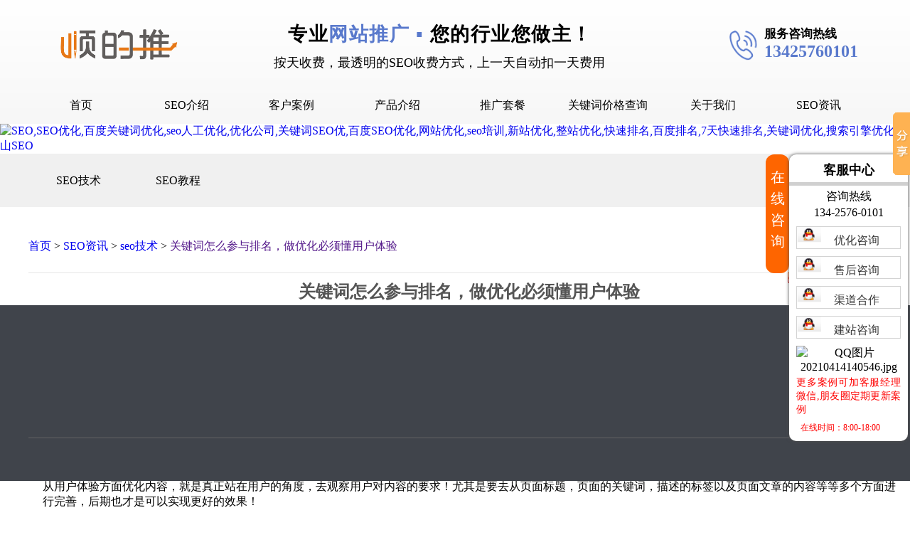

--- FILE ---
content_type: text/html; charset=utf-8
request_url: http://www.seo6688.cn/Article/details/id/1184.html
body_size: 9441
content:
<!doctype html>
<html class="no-js">

<head>
    <meta charset="utf-8">
    <meta http-equiv="X-UA-Compatible" content="IE=edge">
    <meta http-equiv="Cache-Control" content="no-siteapp" />
    <meta name="viewport" content="width=device-width, initial-scale=1">
    <meta name="format-detection" content="telephone=no">
    <meta name="renderer" content="webkit">
     
    <title>SEO-百度seo快速排名外包服务「7天快速优化排名」-「顺的推SEO」-seo技术-顺的推SEO优化</title> 
    <meta name="keywords" content="seo,网站优化,seo培训,新站优化,整站优化,快速排名">
    <meta name="description" content="SEO分享专业的seo技术排名方法,提供专业的seo技术优化服务,网站优化,网站运营,网络营销,网站快排等等业务欢迎咨询,实力帮助你关键词快速上首页">

    <link rel="stylesheet" href="/Public/assets/css/amazeui.min.css">
    <link rel="stylesheet" href="/Public/bootstrap3/dist/css/bootstrap.min.css">
    <link rel="stylesheet" type="text/css" href="/Template/Home/Static/css/bootsnav.css">
    <link rel="stylesheet" href="/Template/Home/Static/css/menu.css">
    <link rel="stylesheet" href="/Template/Home/Static/css/common.css">
    <!--[if (gte IE 9)|!(IE)]><!-->
    <script src="/Public/assets/js/jquery.min.js"></script>
    <script src="/Public/bootstrap3/dist/js/bootstrap.min.js"></script>
    <script type="text/javascript" src="/Template/Home/Static/js/bootsnav.js"></script>
    <!-- 手机菜单 -->
    <link href="/Template/Home/Static/css/component.css" rel="stylesheet" type="text/css" />
    <script type="text/javascript" src="/Template/Home/Static/js/modernizr.custom.js"></script>
    <script type="text/javascript" src="/Template/Home/Static/js/jquery.dlmenu.js"></script>
    <!--<![endif]-->
    <!--[if lte IE 8 ]>
    <script src="http://libs.baidu.com/jquery/1.11.3/jquery.min.js"></script>
    <script src="http://cdn.staticfile.org/modernizr/2.8.3/modernizr.js"></script>
    <script src="/Public/assets/js/amazeui.ie8polyfill.min.js"></script>
    <![endif]-->
     
	<link rel="stylesheet" href="/Template/Home/Static/css/style2.css">
	<link rel="stylesheet" href="/Template/Home/Static/css/comment.css">
	<style>  
	    img{
			width:auto;
		}
		
		.news-wrap ul{
			border:none;
			/* text-align: center; */
		} 
 
		.news-wrap .info_head li:nth-child(1){
			text-align: center; 
			font-size:24px;
		}
 
		.news-wrap .info_head li:nth-child(2){
			margin-top: 13px;
		}

		.ih_two{
			width: 132px !important;
			margin-top: -70px !important;
			right: 0px !important;
			float: right !important;
		}

		.con_xinxi{
			width: 29%;
			display: inline-block;
			left: 50%;
			position: absolute;
			transform: translate(-50%);
			margin-top: 10px;
		}

		.info_con{
			height:auto !important;
		} 

		.syp_prev{
			font-size: 14px !important;
			border: none !important;
			color: black !important;
		}

		.prev{
			float: none !important;
		}

		.next{
			position: relative !important;
		}

		.pageWrap{
			height: 78px !important;
			margin-top: 205px !important;
			margin-bottom: 304px !important;
		}

		.sptwo{
			position: absolute !important;
			left: 0px !important;
			margin-top: 26px !important;
		}

		.myxyp{
			position: absolute;
			left: 70px;
			color: black !important;
			font-size: 14px !important;
			top: 22px;
			border: none !important;
		}

		.myxyp:hover{
			color: #486ab6 !important;          
		}

		.myxyps:hover{
			color: #486ab6 !important;          
		}

		.info_head{
			margin-bottom: 70px !important;
		}

		.news-wrap .info_page a:hover{
			background-color: white;
		}

		.myxyps{
			color: black !important;
			font-size: 14px !important;
			border:none !important;
		}
		
		.news-wrap .info_page .next{
			overflow: initial;
		}

		@media screen and (max-width: 450px){
			.ppie {
				margin-top: 50px !important;
				margin-bottom: 50px !important;
			}

			#cnzz_stat_icon_1275714231{
				width: 50px;
			}
 
			.news-wrap .info_page{
				padding:0px;
            }
            
            /* .ataccess{
				border:none;
            } */
            
            /* .about_cd {
                width: 100%;
                height: auto;
                background: #f0f0f0;
                overflow: scroll;
            } */

            /* .about_cds li{
                line-height: 40px;
            } */

            .con_xinxi{
                width:92%;
            }
		}
		
		
			/* 本文标签 */
			.tag {
				display: block;
				overflow: hidden;
				margin: 0 auto;
				border-bottom: 1px dashed #cdcdcd;
				border-top: 1px dashed #cdcdcd;
				color: #0078c6;
				font: bold 14px/38px "Microsoft Yahei";
				margin-top: 20px;
				width: 96%;
			}
			
			.tag a {
				display: inline-block;
				padding: 0 10px;
				color: #666;
				font-weight: normal;
			}
	</style>

</head>

<body>
    
    <style>
	.dl-menuwrapper button{
		margin-top: 0px;
		text-indent: 0em;
	}

	.dl-menu{
		margin-top: 80px !important;
	}

	.dl-menuwrapper{
		max-width:100% !important;
	}

	.dl-menuwrapper li.dl-back:after, .dl-menuwrapper li > a:not(:only-child):after {
		position: absolute;
		top: 0;
		font-size: 16px;
		line-height: 51px;
		font-family: 'icomoon';
		speak: none;
		-webkit-font-smoothing: antialiased;
		content: "\e000";
		background: url(/Template/Home/Static/images/011.png) no-repeat;
		color: transparent;
		margin-top: 13px;
		display: none;
	}

	.dl-menuwrapper > ul {
		border-bottom: solid 4px #f4c49b;
	}
	
	.huise_head{
		width: 100%;
		position: relative;
		height: 174px;
		background-image: linear-gradient(white, #f7f7f7);
	}
</style>
<div class = "huise_head">
	<div class = "head_new">
		<div class = "head_new_one">
			<div class = "head_left">
				<img class = "head_left_img" src = "/Template/Home/Static/images/001.png"/>	
			</div>
			<div class = "head_center">
				<div class = "head_center_one">
					专业<span class = "hco_span" >网站推广 ▪ </span>您的行业您做主！
				</div>
				<div class = "head_center_two">
					按天收费，最透明的SEO收费方式，上一天自动扣一天费用
				</div>
			</div>
			<div class = "head_right">
				<div class = "head_right_img">
					<img class = "head_right_image" src = "/Template/Home/Static/images/002.png"/>	
				</div>
				<div class = "head_right_one">
					服务咨询热线
				</div>
				<div class = "head_right_two">
					13425760101
				</div>
			</div>
		</div>
	</div>
	<div id="dl-menu" class="dl-menuwrapper">
		<button id="dl-menu-button">Menu</button>
		<ul class="dl-menu">
			<li><a href="/">首页</a></li>
			<li>
				<a href="Line">SEO介绍</a> 
				<ul class="dl-submenu">
					<li class="dl-back"><a href="#">返回上一级</a></li>
					<li style = "text-indent: 1em;"><a href="/Page/index/unique_id/Seoantiankoufei.html">SEO介绍</a></li>
					<li style = "text-indent: 1em;"><a href="/Page/index/unique_id/Hezuoliucheng.html">合作流程</a></li>
				</ul>
			</li>
			<li>
				<a href="Line">客户案例</a>
				<ul class="dl-submenu">
					<li class="dl-back"><a href="#">返回上一级</a></li>
					<li style = "text-indent: 1em;"><a href="/Seo/index/id/16.html">D音下拉案例</a></li><li style = "text-indent: 1em;"><a href="/Seo/index/id/15.html">快抖霸屏案例</a></li><li style = "text-indent: 1em;"><a href="/Seo/index/id/14.html">百度下拉案例</a></li><li style = "text-indent: 1em;"><a href="/Seo/index/id/5.html">百度问答案例</a></li><li style = "text-indent: 1em;"><a href="/Seo/index/id/11.html">口碑营销案例</a></li><li style = "text-indent: 1em;"><a href="/Seo/index/id/12.html">网站建设案例</a></li><li style = "text-indent: 1em;"><a href="/Seo/index/id/8.html">网站推广案例</a></li><li style = "text-indent: 1em;"><a href="/Seo/index/id/3.html">优化提升案例</a></li>				</ul>
			</li>
			<li>
				<a href="Line">产品介绍</a>
				<ul class="dl-submenu">
					<li class="dl-back"><a href="#">返回上一级</a></li>
					<li style = "text-indent: 1em;"><a href="/Page/index/unique_id/Bapingjieshao.html">产品介绍</a></li>
				</ul>
			</li>
			<li>
				<a href="Line">推广套餐</a>
				<ul class="dl-submenu">
					<li class="dl-back"><a href="#">返回上一级</a></li>
					<li style = "text-indent: 1em;"><a href="/Page/index/unique_id/Tuiguangtaocan.html">推广套餐</a></li>
				</ul>
			</li>
			<li>
				<a href="Line">SEO资讯</a>
				<ul class="dl-submenu">
					<li class="dl-back"><a href="#">返回上一级</a></li>
					<li style = "text-indent: 1em;"><a href="/Article/index/id/1.html">seo技术</a></li><li style = "text-indent: 1em;"><a href="/Article/index/id/2.html">seo教程</a></li><li style = "text-indent: 1em;"><a href="/Article/index/id/3.html">抖音SEO</a></li><li style = "text-indent: 1em;"><a href="/Article/index/id/4.html">抖音下拉词</a></li>				</ul>
			</li>
			<li><a href="/Page/index/unique_id/contact.html">关于我们</a></li>
			<li><a href="http://www.28888753.cn/">关键词价格查询</a></li>
		</ul>
	</div>
	<script type="text/javascript">
		$(function(){
			$( '#dl-menu' ).dlmenu();
		});
	</script>
	<section id="nav-content" class="nav-menu-content-box">
		<div class="nav-menu-content">
			<div class="nav-menu-content-item">
				<div class = "nav_menu_zise"></div>
				<div class="nav-menu-content-cell">
					<div class="nav-menu-content-sell">
						<div class="nav-menu-content-list">
							<div class="nav-menu-content-home"> <a href="/">首页</a> </div>
							<div class="nav-menu-content-info">							
								<div class="navMenu-item navMenu-item-one"> <a href="/Page/index/unique_id/Seoantiankoufei.html">SEO介绍</a>
									<div class="navMenu-item-content">
										<ul>
											<li> <a href="/Page/index/unique_id/Seoantiankoufei.html">SEO介绍</a> </li>
											<li> <a href="/Page/index/unique_id/Hezuoliucheng.html">合作流程</a> </li>
										</ul>
									</div>
								</div>
								<div class="navMenu-item navMenu-item-two"> <a href="/Seo/index.html" class="navMenu-title"> 客户案例 </a>
									<div class="navMenu-item-content">
										<ul> 
											<li style="width:100%"><a href="/Seo/index/id/16.html">D音下拉案例</a></li><li style="width:100%"><a href="/Seo/index/id/15.html">快抖霸屏案例</a></li><li style="width:100%"><a href="/Seo/index/id/14.html">百度下拉案例</a></li><li style="width:100%"><a href="/Seo/index/id/5.html">百度问答案例</a></li><li style="width:100%"><a href="/Seo/index/id/11.html">口碑营销案例</a></li><li style="width:100%"><a href="/Seo/index/id/12.html">网站建设案例</a></li><li style="width:100%"><a href="/Seo/index/id/8.html">网站推广案例</a></li><li style="width:100%"><a href="/Seo/index/id/3.html">优化提升案例</a></li>										</ul>
									</div>
								</div>
								<div class="navMenu-item navMenu-item-two"> 
								    <a href="/Page/bapingjieshao.html" class="navMenu-title">产品介绍</a>
									<div class="navMenu-item-content">
										<ul>
											<li style="width:100%"> <a href="/Page/bapingjieshao/id/15.html">快抖霸屏介绍</a> </li><li style="width:100%"> <a href="/Page/bapingjieshao/id/16.html">抖音下拉介绍</a> </li><li style="width:100%"> <a href="/Page/bapingjieshao/id/14.html">网站多词介绍</a> </li>										</ul>
									</div>
								</div> 
								<div class="navMenu-item navMenu-item-two"> 
									<a href="/Page/index/unique_id/Tuiguangtaocan.html" class="navMenu-title">推广套餐</a>
									<div class="navMenu-item-content">
										<ul> 
											<li style="width:100%"> <a href="/Page/index/unique_id/Tuiguangtaocan.html">推广套餐</a> </li>
										</ul>
									</div>
								</div> 
								<div class="nav-menu-content-home" style = "width:20%;"> <a href="http://www.28888753.cn/">关键词价格查询</a> </div>							
							</div>
							<div class="nav-menu-content-home"> <a href="/Page/index/unique_id/contact.html">关于我们</a> </div>
							<div class="navMenu-item navMenu-item-two" style = "width:12.5%;"> 
								<a href="/Article/index/id/1.html" class="navMenu-title">SEO资讯</a>
								<div class="navMenu-item-content">
									<ul>
										<li style="width:100%"><a href="/Article/index/id/1.html">seo技术</a></li><li style="width:100%"><a href="/Article/index/id/2.html">seo教程</a></li><li style="width:100%"><a href="/Article/index/id/3.html">抖音SEO</a></li><li style="width:100%"><a href="/Article/index/id/4.html">抖音下拉词</a></li>									</ul>
								</div>
							</div> 
						</div>
					</div>
				</div>
			</div>
		</div>
	</section>
</div>
    <input type="hidden" name="a_id" id="a_id" value="1184" />
    <div class="container-fluid">
        <div class="swiper-container" id="slider">
            <div class="swiper-wrapper">
                <div class="swiper-slide"><a href="#"  ><img src="/Uploads/banner/5ef1af26784aeO.jpg" alt="SEO,SEO优化,百度关键词优化,seo人工优化,优化公司,关键词SEO优,百度SEO优化,网站优化,seo培训,新站优化,整站优化,快速排名,百度排名,7天快速排名,关键词优化,搜索引擎优化,佛山SEO" width="100%" style=""/></a></div>            </div>
            <div class="swiper-pagination"></div>
        </div>
	</div>
	<div class = "about_cd">
		<div class = "about_cds">
            <li >
				<a class = "ac_two" href="/Article/index/id/1.html">SEO技术</a>
			</li>
			<li >
				<a class = "ac_two" href="/Article/index/id/2.html">SEO教程</a>
			</li>
		</div>
	</div>
    <div class="container-fluid container_p45">
		<div class="news_rem container">
			
			<div class="biao" style="width:1200px;margin:0 auto;padding-bottom:26px;border-bottom:1px solid #e6e6e6">
				<a href="/">首页</a> > 
				<a href="/Article/index.html">SEO资讯</a> > 
				<a href="/Article/index/id/1.html">seo技术</a> > 
				<a href="">关键词怎么参与排名，做优化必须懂用户体验</a>
			</div>
			
			<div class="news-wrap">
				<ul class="info_head">
					<li>关键词怎么参与排名，做优化必须懂用户体验</li>
					<ul class="info_head ih_two sno_pc">
						<li>
							<div class="bdsharebuttonbox" data-tag="share_1">
								<a class="bds_tsina" data-cmd="tsina"></a>
								<a class="bds_sqq" data-cmd="sqq"></a>
								<a class="bds_qzone" data-cmd="qzone"></a>
								<a class="bds_weixin" data-cmd="weixin"></a>
							</div>
						</li>
					</ul>
					<li class="con_xinxi">
						<span><i class="am-icon-compass"></i>2019-07-19 15:38 星期5</span>
						<span><i class="am-icon-eye"></i>2391</span>
						<span style="color: #00a67c;"><i class="am-icon-comments-o"></i>0评论</span>
						
					</li>
				</ul>
				<ul class="info_con">
					<p>关键词怎么参与排名，做优化必须懂用户体验</p><p>&nbsp;</p><p>本文章由SEO优化指导用户上传提供</p><p>其实有的时候，许多的站长不了解一些相关的用户体验方式方法，还是建议大家在的时候做好用户体验！今天给大家带来一些<a href="http://www.seo6688.cn" target="_self"><strong><em><span style="text-decoration: underline;">seo</span></em></strong></a>免费培训教程：</p><p><a href="http://www.seo6688.cn" target="_self" title="SEO优化"><img src="/Uploads/ueditor/image/20190719/5d3173c33d9ae.jpg" title="5d3173c33d9ae.jpg" alt="seo入门教程爬虫与seo的关系有哪些？.jpg"/></a></p><p>怎么从用户体验方面优化内容？</p><p>&nbsp;</p><p>从用户体验方面优化内容，就是真正站在用户的角度，去观察用户对内容的要求！尤其是要去从页面标题，页面的关键词，描述的标签以及页面文章的内容等等多个方面进行完善，后期也才是可以实现更好的效果！</p><p>&nbsp;</p><p>seo免费培训教程：网站优化，重视用户体验就是重视细节比如用户停留的时长，用户点进来网站的方式等等，这些细节都是我们优化用户体验的关键！如果某个页面用户停留的时间特别短，肯定是这个页面存在着一定的问题！</p><p>&nbsp;</p><p>其实站长一定要去重视细节问题，因为在这些细节上才是关键，如果说是不了解细节，那么后期各种问题也就会出现在站长的身边！</p><p>&nbsp;</p><p>此外，在用户体验方面，也必须优化用户的关键词体验，其实现在页面的关键词有许多，但是如果说是不了解关键词的排布，也会非常的麻烦！</p><p>&nbsp;</p><p>建议各种站长在发展的过程中多去看一下关键词的排布情况，了解一下关键词的排名规则和方式，未来也才是处于一个主动的地位！不管是处于什么行业，掌握了网络优化的规则，才能轻轻松松的把网站做好，轻轻松松地提升自己的网站实力和知名度！</p><p>&nbsp;</p><p>【网页内容监控】关键词怎么参与排名的？</p><p>&nbsp;</p><p>现在有的人都有关键词的排名方式，并不是非常了解，就导致做优化的过程中也会遇到诸多问题，今天就介绍一下关于关键词的排名问题！</p><p>&nbsp;</p><p>首先来说做网络优化，其实就是做内容和做外链，虽然现在外链已经在做网站优化的定位中大大下降，但是外链网页内容监控还是非常重要！</p><p>&nbsp;</p><p>外链很重要，但内容更重要！外链对网站优化起到非常重要的作用，不过内容才是网站的核心，没有内容，网站价值就没有了，所以对于普通的站长来说，如果不知道怎么做优化，先把内容做好。</p><p>&nbsp;</p><p>其实关键词怎么参与排名的对于网站优化工作都非常重要，一些网站站长不了解用户，所以就导致自己在优化网站的过程中出现很多的问题！</p><p>&nbsp;</p><p>其实做排名关键还是能够从用户的角度上去提升用户的体验，这样在未来才能够实现更好的发展！现在对于网站优化工作来说，参与排名的关键词就是站长的内容！那么在内容去完善的时候，千万一定要重视各个层面的细节问题！</p><p>&nbsp;</p><p>首先我们必须做好网页内容监控，知道关键词怎么参与排名，一方面是和我们的相关度、蜘蛛抓取频率有关系，一方面也是看用户的停留时长，如果用户在你的网站停留时长比较长，这样的网站关键词排名情况也会比较好！</p><p>除非注明，否则均为SEO优化顾问服务_零基础SEO优化指导【顺的推SEO】故事改编，转载必须以链接形式标明本文链接。</p><p><br/></p>				</ul> 
				
				<i class="tag">本文标签：
					<a href="" target="_blank">seo</a><a href="" target="_blank">网站优化</a><a href="" target="_blank">seo培训</a><a href="" target="_blank">新站优化</a><a href="" target="_blank">整站优化</a><a href="" target="_blank">快速排名</a>				</i>
				
				<div class="pageWrap info_page ppie">
					<div class="prev"><span class = "syp_prev">上一篇：</span>
	                    	                        <a class = "myxyps" href="/Article/details/id/1185.html">怎么增加网站的反向链接数，站长增加外链的原则</a>	                </div>
	                <div class="next"><span class = "syp_prev sptwo">下一篇：</span>
	                    	                        <a class = "myxyp" href="/Article/details/id/1183.html">【网站排名优化】从SEO优化培训开始学习网络推广</a>	                </div>
				</div>
				
			</div>
		</div>
	</div>
    <div class = "seo_foot_back">
	<div class = "seo_foot">
		<div class = "seo_foot_top">
			<div class = "seo_foot_top_left">


				<div class= "sftl_one">
					<p class="sftl_one_a">友情链接：
						<a  class="sftl_one_a" href="https://www.condsd.com/" target="_blank">电磁加热器</a><a  class="sftl_one_a" href="https://www.fsjxrn.com.cn/" target="_blank">电磁加热器</a><a  class="sftl_one_a" href="https://www.fsjxdz.com/" target="_blank">电磁加热器</a><a  class="sftl_one_a" href="https://zssjmncw.pangodyun.com/" target="_blank">德汉斯电器</a><a  class="sftl_one_a" href="http://www.ginsbo.cn/" target="_blank">罗西欧电气</a><a  class="sftl_one_a" href="http://www.ginsbo.cn/" target="_blank">北燃德亿电器</a>					</p>
			   </div>
				<div class = "sftl_two">
					<a class="sftl_two_a" href="/Page/index/unique_id/Seoantiankoufei.html" title="按天扣费">SEO介绍</a>
                    <a class="sftl_two_a" href="/Seo/index.html" title="SEO案例" textvalue="SEO案例">客户案例</a>	
                    <a class="sftl_two_a" href="/Article/index.html"  title="新闻中心" textvalue="新闻中心">SEO资讯</a>
                    <a class="sftl_two_a" href="/Page/index/unique_id/joins.html" title="合作流程" textvalue="合作流程">推广套餐</a>
					<a class="sftl_two_a" href="/Page/index/unique_id/contact.html"  title="联系我们">联系我们</a>
                    <a class="sftl_two_a" href="/sitemap.html" target="_blank" title="网站地图" textvalue="网站地图">网站地图</a>			
                    <a class="sftl_two_a" href="/sitemap.xml" target="_blank" title="xml地图" textvalue="xml地图">XML地图</a>
				</div>
			    <div class = "sftl_three">
					<p class="sftl_three_a">主营业务：
						<!-- <a class = "sta_a" href = "/">网站推广</a>、 -->
						<a class = "sta_a" href = "/">排名提升</a>、
						<a class = "sta_a" href = "/">网站建设</a>、
						<a class = "sta_a" href = "/">网站推广</a>、
						<a class = "sta_a" href = "/">首页优化</a>、
						<a class = "sta_a" href = "/">抖音下拉词</a>、
						<a class = "sta_a" href = "/">抖音SEO</a>
					</p>
				</div>				 
			    <div class = "sftl_four">
					<span class="sftl_four_a" href = "">联系人：陈经理</span>
					<span class="sftl_four_a stab" href = "">咨询热线：13425760101</span>
					<div class = "sftl_four stphone"></div>
                    <span class="sftl_four_a" href = "">座机：13425760101</span>                   
				</div> 
			</div>
			<div class = "seo_foot_top_right"> 
			    <img src="/Template/Home/Static/images/012.jpg" class="sftr_img">
			</div>
		</div>
		<div class = "seo_foot_bottom">
			<span class = "sfb_one">Copyright © 佛山市顺的网络工程有限公司</span>
			<a class = "sfb_a" href="https://beian.miit.gov.cn" target="_blank">粤ICP备17011811号</a>
						<!-- <script type="text/javascript">var cnzz_protocol = (("https:" == document.location.protocol) ? " https://" : " http://");document.write(unescape("%3Cspan id='cnzz_stat_icon_1275714231'%3E%3C/span%3E%3Cscript src='" + cnzz_protocol + "s96.cnzz.com/z_stat.php%3Fid%3D1275714231%26show%3Dpic' type='text/javascript'%3E%3C/script%3E"));</script>
<script type="text/javascript">(function(){document.write(unescape('%3Cdiv id="bdcs"%3E%3C/div%3E'));var bdcs = document.createElement('script');bdcs.type = 'text/javascript';bdcs.async = true;bdcs.src = 'http://znsv.baidu.com/customer_search/api/js?sid=5070686483477954397' + '&plate_url=' + encodeURIComponent(window.location.href) + '&t=' + Math.ceil(new Date()/3600000);var s = document.getElementsByTagName('script')[0];s.parentNode.insertBefore(bdcs, s);})();</script>
<script>
(function(){
    var bp = document.createElement('script');
    var curProtocol = window.location.protocol.split(':')[0];
    if (curProtocol === 'https') {
        bp.src = 'https://zz.bdstatic.com/linksubmit/push.js';
    }
    else {
        bp.src = 'http://push.zhanzhang.baidu.com/push.js';
    }
    var s = document.getElementsByTagName("script")[0];
    s.parentNode.insertBefore(bp, s);
})();
</script>
 -->
		</div> 
	</div>
</div>
<!--在线咨询-->
<div class="zxzx">
	<div class="zx_img" style= "width:33px;height:150px;float:left;cursor:pointer;background:#fe6500;border-radius:12px;color:white;font-size:20px;line-height:30px;padding-top:17px;text-align:center;">
		在线咨询
	</div>
	<div class="zx_box">
		<div class="h11"><hi>客服中心</hi></div>
		<div style="padding: 0 10px;margin-top: 5px;">
			<p>咨询热线</p>
			<p>134-2576-0101</p>
			<a href="http://wpa.qq.com/msgrd?v=3&uin=2851017270&site=qq&menu=yes"><span><img src="/Template/Home/Static/images/qq.png" width="100%"/></span><span>优化咨询</span></a>
			<a href="tencent://message/?uin=2851017270&Site=&Menu=yes"><span><img src="/Template/Home/Static/images/qq.png" width="100%"/></span><span>售后咨询</span></a>
			<a href="tencent://message/?uin=2851017270&Site=&Menu=yes"><span><img src="/Template/Home/Static/images/qq.png" width="100%"/></span><span>渠道合作</span></a>
			<a href="http://wpa.qq.com/msgrd?v=3&uin=2851017270&site=qq&menu=yes"><span><img src="/Template/Home/Static/images/qq.png" width="100%"/></span><span>建站咨询</span></a>
			<div><p><img src="/Uploads/ueditor/image/20210414/6076866376105.jpg" title="6076866376105.jpg" alt="QQ图片20210414140546.jpg" width="140" height="139" style="width: 140px; height: 139px;"/></p></div>
			<div style="font-size: 14.4px;color: red;text-align:justify">更多案例可加客服经理微信,朋友圈定期更新案例</div>
			<div style="font-size: 12px;color: red;margin-top: 8px"><i class="am-icon-compass" ></i>&nbsp;&nbsp;在线时间：8:00-18:00</div>
		</div>
		<div></div>
	</div>
</div>
<script type="text/javascript">document.write(unescape("%3Cspan id='cnzz_stat_icon_1279192697'%3E%3C/span%3E%3Cscript src='https://v1.cnzz.com/z_stat.php%3Fid%3D1279192697%26show%3Dpic' type='text/javascript'%3E%3C/script%3E"));</script>

    <script src="/Public/assets/js/amazeui.min.js"></script>
    <script type="text/javascript" src="/Template/Home/Static/js/global.js"></script>
    
	<script type="text/javascript" src="/Template/Home/Static/js/jquery.flexText.js"></script>
	<script type="text/javascript" src="/Public/layer/layer.js"></script>
	<script type="text/javascript">
		$(function(){
			var is_true=true;
			$('.date-dz-right').click(function(){
				thar=$(this).parents('.clearfix');
				if(is_true){
					$(this).find('a').html('收缩')
					thar.find('.re_box .reviewArea').stop().slideDown(500);
					is_true=false;
				}else{
					$(this).find('a').html('回复')
					thar.find('.re_box .reviewArea').stop().slideUp(500);
					is_true=true;
				}
			})
			//评论=========================
			$('.plBtn-me').click(function(){
				a_id=$('#a_id').val();
				username=$(this).prevAll('.username').val();
				phone=$(this).prevAll('.phone').val();
				content=$(this).prev('.content').val();
				db='article_message';
				$.ajax({
					type:"post",
					url:"/Article/message.html",
					data:{a_id:a_id,content:content,db:db,username:username,phone:phone},
					dataType:'json',
					success:function(res){
						if(res.code==2){
							if(res.url !=null){
								layer.msg(res.msg,{icon: 5,time:1500},function(){
									window.location.href=res.url;
								});
							}else{
								layer.msg(res.msg,{icon: 5,time:1500});
							}
						}else{
							layer.msg(res.msg,{icon: 1,time:1500},function(){
								window.location.reload();
							});
						}
					},
				});
			});
			//回复=========================
			$('.plBtn-re').click(function(){
				m_id=$(this).attr('m_id');
				content=$(this).prev('.content').val();
				db='article_reply';
				$.ajax({
					type:"post",
					url:"/Article/message.html",
					data:{m_id:m_id,content:content,db:db},
					dataType:'json',
					success:function(res){
						if(res.code==2){
							if(res.url !=null){
								layer.msg(res.msg,{icon: 5,time:1500},function(){
									window.location.href=res.url;
								});
							}else{
								layer.msg(res.msg,{icon: 5,time:1500});
							}
						}else{
							layer.msg(res.msg,{icon: 1,time:1500},function(){
								window.location.reload();
							});
						}
					},
				});
			});
		})
	</script>
	<script>
    window._bd_share_config = {
        common: {
            bdText: 'Custom share content',
            bdDesc: 'Custom share summary',
            bdUrl: 'Custom share URL address',
            bdPic: 'Custom share pictures'
        },
        share: [{
            "bdSize": 16
        }],
        slide: [{
            bdImg: 0,
            bdPos: "right",
            bdTop: 100
        }],
        image: [{
            viewType: 'list',
            viewPos: 'top',
            viewColor: 'black',
            viewSize: '16',
            viewList: ['qzone', 'tsina', 'huaban', 'tqq', 'renren']
        }],
        selectShare: [{
            "bdselectMiniList": ['qzone', 'tqq', 'kaixin001', 'bdxc', 'tqf']
        }]
    }
    with(document) 0[(getElementsByTagName('head')[0] || body).appendChild(createElement('script')).src = 'http://bdimg.share.baidu.com/static/api/js/share.js?cdnversion=' + ~(-new Date() / 36e5)];
    </script>

</body>

</html>